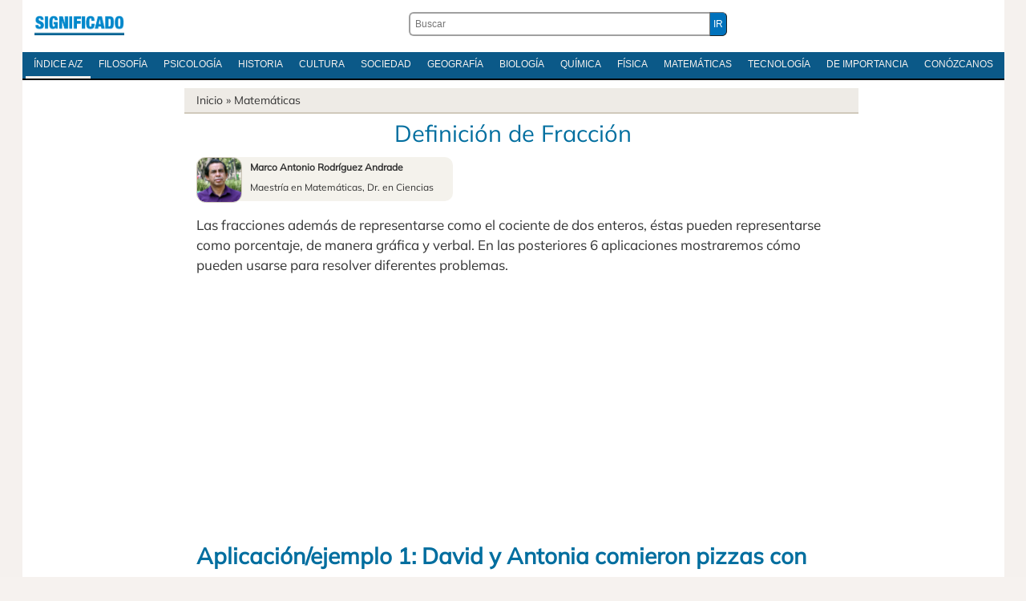

--- FILE ---
content_type: text/html; charset=UTF-8
request_url: https://significado.com/fraccion/
body_size: 31077
content:
<!DOCTYPE html>
<html dir="ltr" lang="es-ES" prefix="og: https://ogp.me/ns#">
<head>
<meta http-equiv="Content-Type" content="text/html; charset=utf-8" />
<meta name='viewport' content='width=device-width, initial-scale=1, maximum-scale=5' />
<title>Definición de Fracción</title>

<link rel="stylesheet" href="https://significado.com/wp-content/themes/sign24/style-principal-19042024.css" type='text/css' media='all' />
<link rel="preload" href="https://significado.com/wp-content/themes/sign24/fonts/mulish-v11-latin-ext_latin-regular.woff2" as="font" type="font/woff2" crossorigin="anonymous">
<style>@font-face {font-family: 'Mulish';font-style: normal;font-weight: 400;font-display: swap;src: local('Mulish'),url('https://significado.com/wp-content/themes/sign24/fonts/mulish-v11-latin-ext_latin-regular.woff2') format('woff2'),url('https://significado.com/wp-content/themes/sign24/fonts/mulish-v11-latin-ext_latin-regular.woff') format('woff'),url('https://significado.com/wp-content/themes/sign24/fonts/mulish-v11-latin-ext_latin-regular.ttf') format('truetype'),url('https://significado.com/wp-content/themes/sign24/fonts/mulish-v11-latin-ext_latin-regular.svg') format('svg');}</style>
<link rel="shortcut icon" href="https://significado.com/wp-content/themes/sign24/images/sig-favicon.ico" />

<link rel="preconnect" href="https://adservice.google.com/">
<link rel="preconnect" href="https://googleads.g.doubleclick.net/">
<link rel="preconnect" href="https://www.googletagservices.com/">
<link rel="preconnect" href="https://tpc.googlesyndication.com/">

<meta name="robots" content="all | index | follow" />
<link rel="canonical" href="https://significado.com/fraccion/" />

<meta name="description" content='Las fracciones además de representarse como el cociente de dos enteros, éstas pueden representarse como porcentaje, de manera gráfica y verbal. En las posteriores(...)' />
<meta property="og:description" content='Las fracciones además de representarse como el cociente de dos enteros, éstas pueden representarse como porcentaje, de manera gráfica y verbal. En las posteriores(...)' />
<meta property="og:title" content="Definición de Fracción" />
<meta property="og:type" content="article" />
<meta property="og:url" content="https://significado.com/fraccion/" />
<meta property="og:image" content="https://significado.com/contenido/general/fracciones-grafico1.jpg" />
<meta property="og:site_name" content="Significado.com"/>

<style id='wp-img-auto-sizes-contain-inline-css' type='text/css'>
img:is([sizes=auto i],[sizes^="auto," i]){contain-intrinsic-size:3000px 1500px}
/*# sourceURL=wp-img-auto-sizes-contain-inline-css */
</style>

<script async src="https://www.googletagmanager.com/gtag/js?id=G-Y06MF97MWF"></script>
<script>
  window.dataLayer = window.dataLayer || [];
  function gtag(){dataLayer.push(arguments);}
  gtag('js', new Date());

  gtag('config', 'G-Y06MF97MWF');
</script>


<script id="MathJax-script" async src="https://cdn.jsdelivr.net/npm/mathjax@3/es5/tex-mml-chtml.js"></script>

<style id='global-styles-inline-css' type='text/css'>
:root{--wp--preset--aspect-ratio--square: 1;--wp--preset--aspect-ratio--4-3: 4/3;--wp--preset--aspect-ratio--3-4: 3/4;--wp--preset--aspect-ratio--3-2: 3/2;--wp--preset--aspect-ratio--2-3: 2/3;--wp--preset--aspect-ratio--16-9: 16/9;--wp--preset--aspect-ratio--9-16: 9/16;--wp--preset--color--black: #000000;--wp--preset--color--cyan-bluish-gray: #abb8c3;--wp--preset--color--white: #ffffff;--wp--preset--color--pale-pink: #f78da7;--wp--preset--color--vivid-red: #cf2e2e;--wp--preset--color--luminous-vivid-orange: #ff6900;--wp--preset--color--luminous-vivid-amber: #fcb900;--wp--preset--color--light-green-cyan: #7bdcb5;--wp--preset--color--vivid-green-cyan: #00d084;--wp--preset--color--pale-cyan-blue: #8ed1fc;--wp--preset--color--vivid-cyan-blue: #0693e3;--wp--preset--color--vivid-purple: #9b51e0;--wp--preset--gradient--vivid-cyan-blue-to-vivid-purple: linear-gradient(135deg,rgb(6,147,227) 0%,rgb(155,81,224) 100%);--wp--preset--gradient--light-green-cyan-to-vivid-green-cyan: linear-gradient(135deg,rgb(122,220,180) 0%,rgb(0,208,130) 100%);--wp--preset--gradient--luminous-vivid-amber-to-luminous-vivid-orange: linear-gradient(135deg,rgb(252,185,0) 0%,rgb(255,105,0) 100%);--wp--preset--gradient--luminous-vivid-orange-to-vivid-red: linear-gradient(135deg,rgb(255,105,0) 0%,rgb(207,46,46) 100%);--wp--preset--gradient--very-light-gray-to-cyan-bluish-gray: linear-gradient(135deg,rgb(238,238,238) 0%,rgb(169,184,195) 100%);--wp--preset--gradient--cool-to-warm-spectrum: linear-gradient(135deg,rgb(74,234,220) 0%,rgb(151,120,209) 20%,rgb(207,42,186) 40%,rgb(238,44,130) 60%,rgb(251,105,98) 80%,rgb(254,248,76) 100%);--wp--preset--gradient--blush-light-purple: linear-gradient(135deg,rgb(255,206,236) 0%,rgb(152,150,240) 100%);--wp--preset--gradient--blush-bordeaux: linear-gradient(135deg,rgb(254,205,165) 0%,rgb(254,45,45) 50%,rgb(107,0,62) 100%);--wp--preset--gradient--luminous-dusk: linear-gradient(135deg,rgb(255,203,112) 0%,rgb(199,81,192) 50%,rgb(65,88,208) 100%);--wp--preset--gradient--pale-ocean: linear-gradient(135deg,rgb(255,245,203) 0%,rgb(182,227,212) 50%,rgb(51,167,181) 100%);--wp--preset--gradient--electric-grass: linear-gradient(135deg,rgb(202,248,128) 0%,rgb(113,206,126) 100%);--wp--preset--gradient--midnight: linear-gradient(135deg,rgb(2,3,129) 0%,rgb(40,116,252) 100%);--wp--preset--font-size--small: 13px;--wp--preset--font-size--medium: 20px;--wp--preset--font-size--large: 36px;--wp--preset--font-size--x-large: 42px;--wp--preset--spacing--20: 0.44rem;--wp--preset--spacing--30: 0.67rem;--wp--preset--spacing--40: 1rem;--wp--preset--spacing--50: 1.5rem;--wp--preset--spacing--60: 2.25rem;--wp--preset--spacing--70: 3.38rem;--wp--preset--spacing--80: 5.06rem;--wp--preset--shadow--natural: 6px 6px 9px rgba(0, 0, 0, 0.2);--wp--preset--shadow--deep: 12px 12px 50px rgba(0, 0, 0, 0.4);--wp--preset--shadow--sharp: 6px 6px 0px rgba(0, 0, 0, 0.2);--wp--preset--shadow--outlined: 6px 6px 0px -3px rgb(255, 255, 255), 6px 6px rgb(0, 0, 0);--wp--preset--shadow--crisp: 6px 6px 0px rgb(0, 0, 0);}:where(.is-layout-flex){gap: 0.5em;}:where(.is-layout-grid){gap: 0.5em;}body .is-layout-flex{display: flex;}.is-layout-flex{flex-wrap: wrap;align-items: center;}.is-layout-flex > :is(*, div){margin: 0;}body .is-layout-grid{display: grid;}.is-layout-grid > :is(*, div){margin: 0;}:where(.wp-block-columns.is-layout-flex){gap: 2em;}:where(.wp-block-columns.is-layout-grid){gap: 2em;}:where(.wp-block-post-template.is-layout-flex){gap: 1.25em;}:where(.wp-block-post-template.is-layout-grid){gap: 1.25em;}.has-black-color{color: var(--wp--preset--color--black) !important;}.has-cyan-bluish-gray-color{color: var(--wp--preset--color--cyan-bluish-gray) !important;}.has-white-color{color: var(--wp--preset--color--white) !important;}.has-pale-pink-color{color: var(--wp--preset--color--pale-pink) !important;}.has-vivid-red-color{color: var(--wp--preset--color--vivid-red) !important;}.has-luminous-vivid-orange-color{color: var(--wp--preset--color--luminous-vivid-orange) !important;}.has-luminous-vivid-amber-color{color: var(--wp--preset--color--luminous-vivid-amber) !important;}.has-light-green-cyan-color{color: var(--wp--preset--color--light-green-cyan) !important;}.has-vivid-green-cyan-color{color: var(--wp--preset--color--vivid-green-cyan) !important;}.has-pale-cyan-blue-color{color: var(--wp--preset--color--pale-cyan-blue) !important;}.has-vivid-cyan-blue-color{color: var(--wp--preset--color--vivid-cyan-blue) !important;}.has-vivid-purple-color{color: var(--wp--preset--color--vivid-purple) !important;}.has-black-background-color{background-color: var(--wp--preset--color--black) !important;}.has-cyan-bluish-gray-background-color{background-color: var(--wp--preset--color--cyan-bluish-gray) !important;}.has-white-background-color{background-color: var(--wp--preset--color--white) !important;}.has-pale-pink-background-color{background-color: var(--wp--preset--color--pale-pink) !important;}.has-vivid-red-background-color{background-color: var(--wp--preset--color--vivid-red) !important;}.has-luminous-vivid-orange-background-color{background-color: var(--wp--preset--color--luminous-vivid-orange) !important;}.has-luminous-vivid-amber-background-color{background-color: var(--wp--preset--color--luminous-vivid-amber) !important;}.has-light-green-cyan-background-color{background-color: var(--wp--preset--color--light-green-cyan) !important;}.has-vivid-green-cyan-background-color{background-color: var(--wp--preset--color--vivid-green-cyan) !important;}.has-pale-cyan-blue-background-color{background-color: var(--wp--preset--color--pale-cyan-blue) !important;}.has-vivid-cyan-blue-background-color{background-color: var(--wp--preset--color--vivid-cyan-blue) !important;}.has-vivid-purple-background-color{background-color: var(--wp--preset--color--vivid-purple) !important;}.has-black-border-color{border-color: var(--wp--preset--color--black) !important;}.has-cyan-bluish-gray-border-color{border-color: var(--wp--preset--color--cyan-bluish-gray) !important;}.has-white-border-color{border-color: var(--wp--preset--color--white) !important;}.has-pale-pink-border-color{border-color: var(--wp--preset--color--pale-pink) !important;}.has-vivid-red-border-color{border-color: var(--wp--preset--color--vivid-red) !important;}.has-luminous-vivid-orange-border-color{border-color: var(--wp--preset--color--luminous-vivid-orange) !important;}.has-luminous-vivid-amber-border-color{border-color: var(--wp--preset--color--luminous-vivid-amber) !important;}.has-light-green-cyan-border-color{border-color: var(--wp--preset--color--light-green-cyan) !important;}.has-vivid-green-cyan-border-color{border-color: var(--wp--preset--color--vivid-green-cyan) !important;}.has-pale-cyan-blue-border-color{border-color: var(--wp--preset--color--pale-cyan-blue) !important;}.has-vivid-cyan-blue-border-color{border-color: var(--wp--preset--color--vivid-cyan-blue) !important;}.has-vivid-purple-border-color{border-color: var(--wp--preset--color--vivid-purple) !important;}.has-vivid-cyan-blue-to-vivid-purple-gradient-background{background: var(--wp--preset--gradient--vivid-cyan-blue-to-vivid-purple) !important;}.has-light-green-cyan-to-vivid-green-cyan-gradient-background{background: var(--wp--preset--gradient--light-green-cyan-to-vivid-green-cyan) !important;}.has-luminous-vivid-amber-to-luminous-vivid-orange-gradient-background{background: var(--wp--preset--gradient--luminous-vivid-amber-to-luminous-vivid-orange) !important;}.has-luminous-vivid-orange-to-vivid-red-gradient-background{background: var(--wp--preset--gradient--luminous-vivid-orange-to-vivid-red) !important;}.has-very-light-gray-to-cyan-bluish-gray-gradient-background{background: var(--wp--preset--gradient--very-light-gray-to-cyan-bluish-gray) !important;}.has-cool-to-warm-spectrum-gradient-background{background: var(--wp--preset--gradient--cool-to-warm-spectrum) !important;}.has-blush-light-purple-gradient-background{background: var(--wp--preset--gradient--blush-light-purple) !important;}.has-blush-bordeaux-gradient-background{background: var(--wp--preset--gradient--blush-bordeaux) !important;}.has-luminous-dusk-gradient-background{background: var(--wp--preset--gradient--luminous-dusk) !important;}.has-pale-ocean-gradient-background{background: var(--wp--preset--gradient--pale-ocean) !important;}.has-electric-grass-gradient-background{background: var(--wp--preset--gradient--electric-grass) !important;}.has-midnight-gradient-background{background: var(--wp--preset--gradient--midnight) !important;}.has-small-font-size{font-size: var(--wp--preset--font-size--small) !important;}.has-medium-font-size{font-size: var(--wp--preset--font-size--medium) !important;}.has-large-font-size{font-size: var(--wp--preset--font-size--large) !important;}.has-x-large-font-size{font-size: var(--wp--preset--font-size--x-large) !important;}
/*# sourceURL=global-styles-inline-css */
</style>
</head>
<body>

<div id="pagina">
    
<div class="contenedor caja">

<header id="cabecera">
<div class="logoabc"><h2 class="izquierda-logo"><a href="https://significado.com/">Significado.com</a></h2></div>
<div class="cabecera-buscador"><form action="https://significado.com/" method="get" class="der-buscador"><div class="der-buscador-ingresar"><div class="der-buscador-ingresar2"><label><input type="text" class="der-buscador-campo-prin" name="s" placeholder="Buscar" value="" /></label><input type="submit" class="der-buscador-boton-consultar" value="IR" /></div></div></form></div>

<div class="clear">&nbsp;</div>
</header>

<nav class="iniciomenu">
<div class="dabc-demenunav">
<ul class="dabc-menunav">
<li><a href="https://significado.com/indiceglobal/" class="active">Índice A/Z</a></li>
<li><a href="https://significado.com/inicio/filosofia/">Filosofía</a></li>
<li><a href="https://significado.com/inicio/psicologia/">Psicología</a></li>
<li><a href="https://significado.com/inicio/historia/">Historia</a></li>
<li><a href="https://significado.com/inicio/cultura/">Cultura</a></li>
<li><a href="https://significado.com/inicio/sociedad/">Sociedad</a></li>
<li><a href="https://significado.com/inicio/geografia/">Geografía</a></li>
<li><a href="https://significado.com/inicio/biologia/">Biología</a></li>
<li><a href="https://significado.com/inicio/quimica/">Química</a></li>
<li><a href="https://significado.com/inicio/fisica/">Física</a></li>
<li><a href="https://significado.com/inicio/matematicas/">Matemáticas</a></li>
<li><a href="https://significado.com/inicio/tecnologia/">Tecnología</a></li>
<li><a href="https://significado.com/inicio/importancia/">De Importancia</a></li>
<li><a href="https://significado.com/conozcanos/">Conózcanos</a></li>
</ul>
</div>
</nav>

<div class="clear">&nbsp;</div>

<div class="caja caja-620 caja-margen-derecho">

<div class="breadcrumb">
<a href="https://significado.com/">Inicio</a> &raquo;
<a href="https://significado.com/inicio/matematicas/">Matemáticas</a>
</div>

<article class="definicion">

<h1 class="definicion-titulo">Definición de Fracción</h1>


<div class="analisis">

<div class="intro-autoria"><div class="intro-autoria-texto"><div class="intro-autoria-foto"><img src="https://significado.com/autor/Marco-Antonio-Rodriguez-Andrade.jpg" width="55" height="55" /></div><strong>Marco Antonio Rodríguez Andrade</strong><br />Maestría en Matemáticas, Dr. en Ciencias</div></div>

<p>Las fracciones además de representarse como el cociente de dos enteros, éstas pueden representarse como porcentaje, de manera gráfica y verbal. En las posteriores 6 aplicaciones mostraremos cómo pueden usarse para resolver diferentes problemas.</p>

<div class="pag042024-sign-sup">

<script async src="https://pagead2.googlesyndication.com/pagead/js/adsbygoogle.js?client=ca-pub-5928357609385979"
     crossorigin="anonymous"></script>
<ins class="adsbygoogle"
     style="display:block; text-align:center;"
     data-ad-layout="in-article"
     data-ad-format="fluid"
     data-ad-client="ca-pub-5928357609385979"
     data-ad-slot="3160111261"></ins>
<script>
     (adsbygoogle = window.adsbygoogle || []).push({});
</script>

</div>

<h2>Aplicación/ejemplo 1: David y Antonia comieron pizzas con sus papás; la pizza de David es la de la izquierda y la de Antonia la de la derecha, ¿quién comió más?</h2>
<figure id="fig_79304" class="ajusta"><img fetchpriority="high" decoding="async" src="https://significado.com/contenido/general/fracciones-grafico1.jpg" alt="" width="385" height="204" class="" /></figure>
<p><strong>Respuesta</strong>: La pizza de David se cortó en 3 partes iguales (en tercios) y se comió dos de ellas y la de Antonia en cinco partes iguales (en quintos) y se comió 3, por lo cual debemos averiguar cuál de estas fracciones es mayor \(\frac{2}{3},\;\frac{3}{5}.\) Para poder comparar las fracciones anteriores, las llevaremos a fracciones equivalentes que tengan un denominador común:</p>
<p>\(\frac{2}{3} = \frac{{2\left( 5 \right)}}{{3\left( 5 \right)}} = \frac{{10}}{{15}}\)\(\frac{3}{5} = \frac{{3\left( 3 \right)}}{{5\left( 3 \right)}} = \frac{9}{{15}}\)</p>
<p>Con la conversión anterior ya es fácil determinar que \(\frac{2}{3} > \frac{3}{5}\)  por lo cual David comió más pizza y aún más; podemos afirmar que comió \(\frac{1}{{15}}\) más que su hermana.</p>
<h2>Aplicación/ejemplo 2: La sangre del ser humano se clasifica en grupos debido a que presenta características diferentes. Los grupos de sangre son: A, B, AB y O; a su vez son clasificadas en positivo y negativo.</h2>
<p>La siguiente tabla muestra cómo se distribuyen a nivel mundial los grupos sanguíneos del ser humano.</p>
<table>
<thead>
<tr>
<th>A</th>
<th>B</th>
<th>AB</th>
<th>O</th>
</tr>
</thead>
<tbody>
<tr>
<td>21 de cada 50</td>
<td>2 de cada 25</td>
<td>1 de cada 25</td>
<td>23 de cada 50</td>
</tr>
</tbody>
</table>
<p><strong>¿La información es numéricamente coherente? Respuesta:</strong></p>
<p>La tabla anterior también la podemos presentar como</p>
<table>
<thead>
<tr>
<th>A</th>
<th>B</th>
<th>AB</th>
<th>O</th>
</tr>
</thead>
<tbody>
<tr>
<td>21 de cada 50</td>
<td>4 de cada 50</td>
<td>2 de cada 50</td>
<td>23 de cada 50</td>
</tr>
</tbody>
</table>
<p>Notemos que: 21+4+2+23=50 por lo cual podemos afirmar que la información es numéricamente coherente.</p>
    <div class="pag-sign-medio">

<script async src="https://pagead2.googlesyndication.com/pagead/js/adsbygoogle.js?client=ca-pub-5928357609385979"
     crossorigin="anonymous"></script>
<ins class="adsbygoogle"
     style="display:block; text-align:center;"
     data-ad-layout="in-article"
     data-ad-format="fluid"
     data-ad-client="ca-pub-5928357609385979"
     data-ad-slot="6309072681"
     data-full-width-responsive="true"></ins>
<script>
     (adsbygoogle = window.adsbygoogle || []).push({});
</script>

</div>
<p>Hemos encontrado una manera alternativa para comprobar el siguiente hecho:</p>
<p>\(\frac{{21}}{{50}} + \frac{2}{{25}} + \frac{1}{{25}} + \frac{{23}}{{50}} = \frac{{21}}{{50}} + \frac{4}{{50}} + \frac{2}{{50}} + \frac{{23}}{{50}} = \frac{{50}}{{50}} = 1\)</p>
<p>La siguiente tabla muestra como se distribuyen en la Ciudad de México los grupos sanguíneos del ser humano.</p>
<table>
<thead>
<tr>
<th>A</th>
<th>B</th>
<th>AB</th>
<th>O</th>
</tr>
</thead>
<tbody>
<tr>
<td>1 de cada 4</td>
<td>17 de cada 200</td>
<td>3 de cada 200</td>
<td>13 de cada 20</td>
</tr>
</tbody>
</table>
<p>¿La información es numéricamente coherente? ¿El tipo de sangre B es dónde es más común en la Ciudad de México o a nivel mundial? ¿Qué sucede en los demás casos?</p>
<p><strong>Respuestas</strong></p>
<p>Para la primera respuesta presentaremos la tabla de la siguiente manera:</p>
<table>
<thead>
<tr>
<th>A</th>
<th>B</th>
<th>AB</th>
<th>O</th>
</tr>
</thead>
<tbody>
<tr>
<td>50 de cada 200</td>
<td>17 de cada 200</td>
<td>3 de cada 200</td>
<td>130 de cada 200</td>
</tr>
</tbody>
</table>
<p>Al sumar: 50+17+3+130=200, ya podemos garantizar que la información es numéricamente coherente.</p>
<p>Para responder a la segunda respuesta presentaremos la información de la tabla como sigue:</p>
<table>
<thead>
<tr>
<th>Tipo de Sangre</th>
<th>Nivel Mundial</th>
<th>Ciudad de México</th>
</tr>
</thead>
<tbody>
<tr>
<td>A</td>
<td>42 de cada 100</td>
<td>25 de cada 100</td>
</tr>
<tr>
<td>B</td>
<td>16 de cada 200</td>
<td>17 de cada 200</td>
</tr>
<tr>
<td>AB</td>
<td>8 de cada 200</td>
<td>3 de cada 200</td>
</tr>
<tr>
<td>O</td>
<td>46 de cada 100</td>
<td>65 de cada 100</td>
</tr>
</tbody>
</table>
<p>Con la información presentada de tal manera podemos afirmar que la sangre tipo B es más común en la Ciudad de México que a Nivel Mundial, es decir:</p>
<p>\(\frac{{17}}{{200}} > \frac{4}{{50}}\)</p>
<p>De forma similar se resuelven los demás casos.</p>
<h2>Aplicación 3: Una cubeta grande de miel tiene 19 litros, ¿cuántas botellas de \(\frac{3}{4}\) de litro se pueden llenar con la miel de la cubeta?, ¿cuánta miel sobra? </h2>
<p><strong>Respuesta</strong></p>
<p>Se deben repartir 19 litros en botellas, de \(\frac{3}{4}\) de litro, para saber cuántas botellas se van a llenar es necesario realizar una división:</p>
<p>\(19 \div \frac{3}{4} = \frac{{19}}{1} \div \frac{3}{4} = \frac{{19\left( 4 \right)}}{3} = \frac{{76}}{3} = \frac{{75 + 1}}{3} = \frac{{75}}{3} + \frac{1}{3} = 25 + \frac{1}{3}\)</p>
<p><strong>Interpretación</strong></p>
<p>Al efectuar la división se ha obtenido una fracción mixta: \(25\frac{1}{3}\).</p>
<p>Es decir, se van a llenar 25 botellas de \(\frac{3}{4}\) de litro con los 19 litros de miel.</p>
<p>Para saber cuánta miel va a sobrar recordaremos lo siguiente:</p>
<p>Si \(a \div b = c,\) entonces \(a = bc\); en nuestro caso concreto:</p>
<p>\(19 = \left( {25 + \frac{1}{3}} \right)\frac{3}{4}\)\(19 = 25\left( {\frac{3}{4}} \right) + \frac{1}{3}\left( {\frac{3}{4}} \right)\)</p>
<p>Lo anterior nos indica que sobra un tercio de una botella de \(\frac{3}{4}\), es decir, \(\frac{1}{4}\) de miel.</p>
<p>Hay otra manera de resolverlo.</p>
<p>Cada litro de miel equivale a 4 botellas de \(\frac{1}{4}\), de miel así que 19 botellas de miel llenan \(19 \times 4 = 76\) botellas de miel, cada 3 botellas de miel equivalen a una botella de \(\frac{1}{4}\) de miel como:</p>
<p>\(75 = 25 \times 3 + 1\)podemos concluir que se van a llenar 25 botellas de \(\frac{3}{4}\) de miel y sobra una botella de \(\frac{1}{4}\) de miel.</p>
<h2>Aplicación 4: Las ventas de una empresa durante el año 2021 se redujeron 20% comparadas con su desempeño en el 2020. ¿A qué tasa debe aumentar sus ventas durante el 2022 con respecto al 2021, para recuperar el nivel que se tenían en 2020?</h2>
<p>Respuesta: Un 20% equivale a \(\frac{1}{5}\) del todo y lo representaremos en el siguiente gráfico:</p>
<figure id="fig_79305" class="ajusta"><img decoding="async" src="https://significado.com/contenido/general/fracciones-grafico2.jpg" alt="" width="709" height="283" class="" /></figure>
<p>En el 2021 se perdió un 20%, con respecto al 2020, es decir se perdió un triángulo, el cual queda representado como:</p>
<figure id="fig_79306" class="ajusta"><img decoding="async" src="https://significado.com/contenido/general/fracciones-grafico3.jpg" alt="" width="602" height="279" class="" /></figure>
<p>Ahora cada triángulo representa un 25% del todo en el 2021</p>
<figure id="fig_79307" class="ajusta"><img decoding="async" src="https://significado.com/contenido/general/fracciones-grafico4.jpg" alt="" width="596" height="282" class="" /></figure>
<p>Así que para llegar al nivel de ventas se debe de aumentar un 25% de ventas que se hicieron en el 2021.</p>
<h2>Aplicación 5: Al comprar un par de tenis, una persona pagó $420.00; si el par tenía un 25% de descuento, ¿cuál era su precio original?</h2>
<p><strong>Respuesta</strong>: Un 25% representa un \(\frac{1}{4}\) del todo, como lo indica la figura siguiente:</p>
<figure id="fig_79308" class="ajusta"><img decoding="async" src="https://significado.com/contenido/general/fracciones-grafico5.jpg" alt="" width="594" height="282" class="" /></figure>
<p>Al quitar un triángulo nos queda:</p>
<figure id="fig_79309" class="ajusta"><img decoding="async" src="https://significado.com/contenido/general/fracciones-grafico6.jpg" alt="" width="510" height="284" class="" /></figure>
<p>Ahora cada triángulo representa un tercio de $420, es decir, $140.</p>
<figure id="fig_79310" class="ajusta"><img decoding="async" src="https://significado.com/contenido/general/fracciones-grafico7.jpg" alt="" width="596" height="282" class="" /></figure>
<p>Finalmente podemos concluir que el costo original de los tenis era: \(4 \times 140 = 560\)</p>
<h2>Aplicación 6: Un hombre que iba por el camino vio a un grupo de personas que iban hacía él y les dijo: “Si viniera otro grupo de su tamaño y se añadiese la mitad de otro grupo como el de ustedes y después se añadiese la mitad de este número, entonces conmigo seríamos cien.” ¿Cuántos hombres forman el caminante? </h2>
<p>Respuesta:</p>
<figure id="fig_79311" class="ajusta"><img decoding="async" src="https://significado.com/contenido/general/fracciones-grafico8.jpg" alt="" width="60" height="60" class="" /></figure>
<p>Para resolverlo usaremos el siguiente esquema:</p>
<figure id="fig_79312" class="ajusta"><img decoding="async" src="https://significado.com/contenido/general/fracciones-grafico9.jpg" alt="" width="292" height="110" class="" /></figure>
<p>Representa al grupo de hombres.</p>
<p>De acuerdo con el texto se obtiene el siguiente esquema</p>
<figure id="fig_79313" class="ajusta"><img decoding="async" src="https://significado.com/contenido/general/fracciones-grafico10.jpg" alt="" width="290" height="109" class="" /></figure>
<p>El cual se puede dividir de la siguiente manera</p>
<p>El esquema anterior representa a 99 hombres y hay  11 </p>
<figure id="fig_79315" class="ajusta"><img decoding="async" src="https://significado.com/contenido/general/fracciones-grafico11.jpg" alt="" width="60" height="60" class="" /></figure>
<p> por lo cual representa a 9.</p>
<p>En conclusión, el hombre vio a 36 personas.</p>

<div class="clear">&nbsp;</div>
                
<footer class="definicion-pie">
<a href="https://significado.com/fracciones-propias-impropias-mixtas-aparentes/"> Siguiente </a>
</footer>
<div class="clear">&nbsp;</div>
<div id="marco-relacionado" class="marco-relacionado"><ul>
<li><a href="https://significado.com/fracciones-propias-impropias-mixtas-aparentes/">Fracciones Propias, Impropias, Mixtas y Aparentes</a></li><li><a href="https://significado.com/fracciones-equivalentes-2/">Fracciones Equivalentes</a></li><li><a href="https://significado.com/fracciones/">Fracciones Mixtas, Unitarias, Homogéneas y Heterogéneas</a></li><li><a href="https://significado.com/fracciones-equivalentes/">Fracciones Equivalentes</a></li><li><a href="https://significado.com/fracciones-propias-impropias/">Fracciones Propias e Impropias</a></li><li><a href="https://significado.com/fracciones-algebraicas/">Fracciones Algebraicas</a></li><li><a href="https://significado.com/porcentaje/">Porcentaje</a></li></ul></div><div class="clear">&nbsp;</div>
<div class="indica-autor">
<div class="indica-autor-foto"><img src="https://significado.com/autor/Marco-Antonio-Rodriguez-Andrade.jpg" width="75" height="75" /></div>Por: <strong>Marco Antonio Rodríguez Andrade</strong>. Licenciatura en Física y Matemáticas, con Maestría en Matemáticas, ambos por la ESFM, y doctorado en Ciencias por la UNAM. <br /><br />Art. actualizado:  Nov. 2022; sobre el original de febrero, 2012.<br />
<div class="citar-abc-nav1"><strong>Datos para citar en modelo APA</strong>: Rodríguez Andrade, M. A. (Nov. 2022). <em>Definición de Fracción</em>. Significado.com. Desde https://significado.com/fraccion/</div>
</div>

<div class="clear">&nbsp;</div>


<div class="rincon-lector-comentarios">
<div class="rincon-lector-abre-com">
<h3><span id="comentarios">Escriba un comentario</span></h3>
Contribuya con su comentario para sumar valor, corregir o debatir el tema.<br /><br />
<form action="https://significado.com/wp-comments-post.php" method="post" id="commentform" class="rincon-lector-formulario">
<input id="author" name="author" type="text" value="" placeholder="Su nombre real" size="30" maxlength="245" required='required' />
<input id="email" name="email" type="text" value="" placeholder="Su e-mail" size="30" maxlength="100" aria-describedby="email-notes" required='required' />
<textarea id="comment" name="comment" placeholder="Comentario" cols="45" rows="5" maxlength="65525" required="required"></textarea>
<input name="submit" type="submit" id="submit" class="lector-formulario-boton-enviar submit" value="Enviar" />
<input type='hidden' name='comment_post_ID' value='15651' id='comment_post_ID' />
<input type='hidden' name='comment_parent' id='comment_parent' value='0' />
</form>

<br /><em><strong>Privacidad</strong>: a) sus datos no se compartirán con nadie; b) su email no será publicado; c) para evitar malos usos, todos los mensajes son moderados</em>.

</div>

</div>
<div class="clear">&nbsp;</div>

</div>

</article>

</div>

</div>

<div class="indice-diccionario">
<div class="in-dic-css">
<strong>Índice</strong>
<li><a href="https://significado.com/a/">A</a></li>
<li><a href="https://significado.com/b/">B</a></li>
<li><a href="https://significado.com/c/">C</a></li>
<li><a href="https://significado.com/d/">D</a></li>
<li><a href="https://significado.com/e/">E</a></li>
<li><a href="https://significado.com/f/">F</a></li>
<li><a href="https://significado.com/g/">G</a></li>
<li><a href="https://significado.com/h/">H</a></li>
<li><a href="https://significado.com/i/">I</a></li>
<li><a href="https://significado.com/j/">J</a></li>
<li><a href="https://significado.com/k/">K</a></li>
<li><a href="https://significado.com/l/">L</a></li>
<li><a href="https://significado.com/m/">M</a></li>
<li><a href="https://significado.com/n/">N</a></li>
<li><a href="https://significado.com/o/">O</a></li>
<li><a href="https://significado.com/p/">P</a></li>
<li><a href="https://significado.com/q/">Q</a></li>
<li><a href="https://significado.com/r/">R</a></li>
<li><a href="https://significado.com/s/">S</a></li>
<li><a href="https://significado.com/t/">T</a></li>
<li><a href="https://significado.com/u/">U</a></li>
<li><a href="https://significado.com/v/">V</a></li>
<li><a href="https://significado.com/w/">W</a></li>
<li><a href="https://significado.com/x/">X</a></li>
<li><a href="https://significado.com/y/">Y</a></li>
<li><a href="https://significado.com/z/">Z</a></li>
</div>
</div>

<footer id="pie">
<div class="contenedor">
<div class="izquierda-pie">
<p class="izquierda-pie">
© 2007-2025 Significado.com. Reúne profesionales de grado universitario de habla hispana. Editado desde San Pablo, Brasil. Por ONMIDIA LTDA, registrado sobre la persona jurídica (CNPJ) 22.919.457.0001-37.<br />
<a href="https://significado.com/sobre-privacidad/">Respeto a su privacidad</a> - <a href="https://significado.com/conozcanos/">Conózcanos</a>
</p>
<div class="clear">&nbsp;</div>
</div>
<a href="https://significado.com/" id="logo-pie" class="derecha">Significado.com</a>
<div class="clear">&nbsp;</div>
</div>

</footer>

</div>

<script type="speculationrules">
{"prefetch":[{"source":"document","where":{"and":[{"href_matches":"/*"},{"not":{"href_matches":["/wp-*.php","/wp-admin/*","/contenido/*","/wp-content/*","/wp-content/plugins/*","/wp-content/themes/sign24/*","/*\\?(.+)"]}},{"not":{"selector_matches":"a[rel~=\"nofollow\"]"}},{"not":{"selector_matches":".no-prefetch, .no-prefetch a"}}]},"eagerness":"conservative"}]}
</script>

</body>
</html>
<!-- Dynamic page generated in 0.289 seconds. -->
<!-- Cached page generated by WP-Super-Cache on 2025-12-12 11:29:37 -->

<!-- super cache -->

--- FILE ---
content_type: text/html; charset=utf-8
request_url: https://www.google.com/recaptcha/api2/aframe
body_size: 269
content:
<!DOCTYPE HTML><html><head><meta http-equiv="content-type" content="text/html; charset=UTF-8"></head><body><script nonce="oNLkAkyFAh_yjIQ17zk3Jg">/** Anti-fraud and anti-abuse applications only. See google.com/recaptcha */ try{var clients={'sodar':'https://pagead2.googlesyndication.com/pagead/sodar?'};window.addEventListener("message",function(a){try{if(a.source===window.parent){var b=JSON.parse(a.data);var c=clients[b['id']];if(c){var d=document.createElement('img');d.src=c+b['params']+'&rc='+(localStorage.getItem("rc::a")?sessionStorage.getItem("rc::b"):"");window.document.body.appendChild(d);sessionStorage.setItem("rc::e",parseInt(sessionStorage.getItem("rc::e")||0)+1);localStorage.setItem("rc::h",'1766350354858');}}}catch(b){}});window.parent.postMessage("_grecaptcha_ready", "*");}catch(b){}</script></body></html>